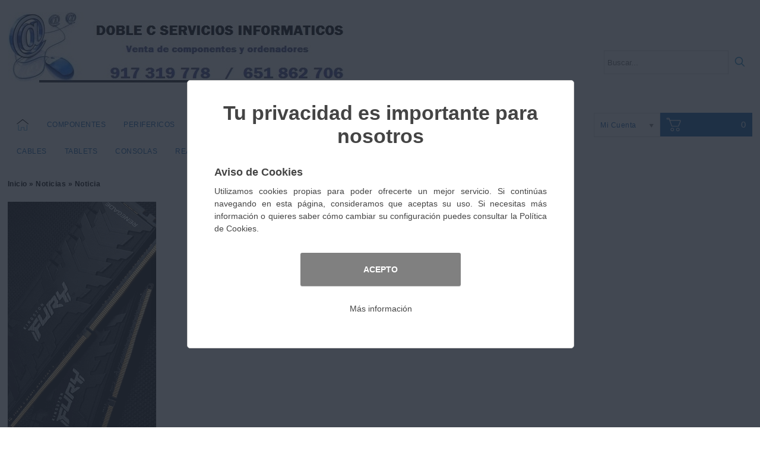

--- FILE ---
content_type: text/html; charset=UTF-8
request_url: https://doblec.net/funciones.php
body_size: 170
content:
SE9NRSBbWyI0Nzg2OTYyMSJdLFsiMSIsIk5vIGRhdGEiLCIiXV0=

--- FILE ---
content_type: text/html; charset=UTF-8
request_url: https://doblec.net/funciones.php
body_size: 5513
content:
[base64]/aWRmYW09MSIsIjAiLCIwIiwiLTEuMDAiLCIiXSxbIjEzIiwiQ0FKQVMgT1JERU5BRE9SIiwiMSIsIi5GLiIsImFydGljdWxvcy5waHA/[base64]/aWRmYW09MTQ5IiwiMCIsIjAiLCItMS4wMCIsIiJdLFsiMTUiLCJQTEFDQVMgQkFTRSIsIjEiLCIuVC4iLCJmYW1pbGlhcy5waHA/aWRmYW09MTUiLCIwIiwiMCIsIi0xLjAwIiwiIl0sWyIxNiIsIlBST0NFU0FET1JFUyIsIjEiLCIuVC4iLCJmYW1pbGlhcy5waHA/aWRmYW09MTYiLCIwIiwiMCIsIi0xLjAwIiwiIl0sWyIxNyIsIkRJU0lQQURPUkVTIiwiMSIsIi5GLiIsImFydGljdWxvcy5waHA/[base64]/aWRmYW09MTkiLCIwIiwiMCIsIi0xLjAwIiwiIl0sWyIyMCIsIlRBUkpFVEEgU09OSURPIiwiMSIsIi5GLiIsImFydGljdWxvcy5waHA/aWRmYW09MjAiLCIwIiwiMCIsIi0xLjAwIiwiIl0sWyIyMSIsIlRBUkpFVEEgUkVEIiwiMSIsIi5GLiIsImFydGljdWxvcy5waHA/[base64]/aWRmYW09MTA1IiwiMCIsIjAiLCItMS4wMCIsIiJdLFsiMTIiLCJTT0ZUV0FSRSIsIjIiLCIuVC4iLCJmYW1pbGlhcy5waHA/aWRmYW09MTIiLCIwIiwiMCIsIi0xLjAwIiwiIl0sWyIyNiIsIlRFQ0xBRE9TIiwiMiIsIi5ULiIsImZhbWlsaWFzLnBocD9pZGZhbT0yNiIsIjAiLCIwIiwiLTEuMDAiLCIiXSxbIjI3IiwiUkFUT05FUyIsIjIiLCIuVC4iLCJmYW1pbGlhcy5waHA/aWRmYW09MjciLCIwIiwiMCIsIi0xLjAwIiwiIl0sWyIyOCIsIkFVRElPIiwiMiIsIi5ULiIsImZhbWlsaWFzLnBocD9pZGZhbT0yOCIsIjAiLCIwIiwiLTEuMDAiLCIiXSxbIjI5IiwiQUxGT01CUklMTEFTIiwiMiIsIi5GLiIsImFydGljdWxvcy5waHA/[base64]/[base64]/[base64]/aWRmYW09OTAiLCIwIiwiMCIsIi0xLjAwIiwiIl0sWyIzIiwiT1JERU5BRE9SRVMiLCIwIiwiLlQuIiwiZmFtaWxpYXMucGhwP2lkZmFtPTMiLCIwIiwiMCIsIi0xLjAwIiwiIl0sWyI0IiwiUE9SVEFUSUxFUyIsIjAiLCIuVC4iLCJmYW1pbGlhcy5waHA/aWRmYW09NCIsIjAiLCIwIiwiLTEuMDAiLCIiXSxbIjE0MCIsIlBPUlRBVElMIDE2JnF1b3Q7IiwiNCIsIi5GLiIsImFydGljdWxvcy5waHA/[base64]/[base64]/aWRmYW09MTAwIiwiMCIsIjAiLCItMS4wMCIsIiJdLFsiMTAxIiwiRlVOREFTIERFIE1PVklMIiwiNSIsIi5GLiIsImFydGljdWxvcy5waHA/[base64]/[base64]/[base64]/[base64]/[base64]/aWRmYW09MTAzIiwiMCIsIjAiLCItMS4wMCIsIiJdLFsiMTEzIiwiUk9VVEVSIiwiNyIsIi5GLiIsImFydGljdWxvcy5waHA/[base64]/[base64]/[base64]/[base64]/[base64]/[base64]/[base64]/aWRmYW09MTMxIiwiMCIsIjAiLCItMS4wMCIsIiJdLFsiMTMzIiwiUExBQ0EgQkFTRSBBTUQiLCIxNSIsIi5GLiIsImFydGljdWxvcy5waHA/[base64]/aWRmYW09MzciLCIwIiwiMCIsIi0xLjAwIiwiIl0sWyI3MCIsIlJBVE9OIFVTQiIsIjI3IiwiLkYuIiwiYXJ0aWN1bG9zLnBocD9pZGZhbT03MCIsIjAiLCIwIiwiLTEuMDAiLCIiXSxbIjEzNSIsIk1JQ1JPRk9OT1MiLCIyOCIsIi5GLiIsImFydGljdWxvcy5waHA/aWRmYW09MTM1IiwiMCIsIjAiLCItMS4wMCIsIiJdLFsiMTM2IiwiQUxUQVZPWiAxLjAiLCIyOCIsIi5GLiIsImFydGljdWxvcy5waHA/[base64]/[base64]/[base64]/[base64]/[base64]/[base64]/[base64]/[base64]

--- FILE ---
content_type: text/html; charset=UTF-8
request_url: https://doblec.net/funciones.php
body_size: 312
content:
SE9NRSAwMDAwMDAwMltdMDAwMDAwMDJbXTAwMDAwMDM2W1siMTYiLCJOb3RpY2lhIiwiLlQuIiwiLlQuIiwiLkYuIl1dMDAwMDAyNTlbWyIzMiIsIlBvbO10aWNhIGRlIHByaXZhY2lkYWQgeSBjb25kaWNpb25lcyBnZW5lcmFsZXMgZGUgdXNvIiwicGFnZS5waHA/[base64]

--- FILE ---
content_type: text/css
request_url: https://doblec.net/css/styleges.css
body_size: 9854
content:
#Carrito{background-color:RGB(15,93,171) !important;}
.EntrarFicha{background-color:RGB(15,93,171) !important;}
.Nurl{color:RGB(15,93,171) !important;}
.MBtnCar{background-color:RGB(15,93,171) !important;}
#ContBusImg{background-color:RGB(15,93,171) !important;}
.AccCtrl.AccActive{background-color:RGB(15,93,171) !important;}
input:focus{outline-color:RGB(15,93,171) !important;}
#MArtStock{color:RGB(15,93,171) !important;}
a{color:RGB(15,93,171) !important;}
.InputBlock .Vital{color:RGB(15,93,171) !important;}
.CntBtn{border-color:RGB(15,93,171) !important;}
.CntBtn{background-color:RGB(15,93,171) !important;}
.CheckBlock{color:RGB(15,93,171) !important;}
#LPedidos a{color:RGB(15,93,171) !important;}
#LCuenta a{color:RGB(15,93,171) !important;}
#Buscar:focus{outline-color:RGB(15,93,171) !important;}
#CuentaDesp input:focus{outline-color:RGB(15,93,171) !important;}
#Remember a{color:RGB(15,93,171) !important;}
.BtnCar{background-color:RGB(15,93,171) !important;}
.MArtCant:focus{outline-color:RGB(15,93,171) !important;}
.BtnContinuar{background-color:RGB(15,93,171) !important;}
.AcnInp:focus{outline-color:RGB(15,93,171) !important;}
.CArtMsgT.Info{color:RGB(15,93,171) !important;}
#CArtMsgT.Info{color:RGB(15,93,171) !important;}
.InputBlock input:focus{outline-color:RGB(15,93,171) !important;}
#CntInfo:focus{outline-color:RGB(15,93,171) !important;}
#PFConf a{color:RGB(15,93,171) !important;}
#ISeMovC{background-color:RGB(15,93,171) !important;}
#CSeMovC{background-color:RGB(15,93,171) !important;}
#CarritoMov{background-color:RGB(15,93,171) !important;}
.AccCtrlx2.AccActive{background-color:RGB(15,93,171) !important;}
.CntBto{background-color:RGB(15,93,171) !important;}
#HPanel .main a{color:RGB(15,93,171) !important;}
#CuentaLink{color:RGB(15,93,171) !important;}
.mainMov{background-color:RGB(15,93,171) !important;}
#Barra{background-color:RGB(255,255,255) !important;}
#Menu #Home:hover{background-color:RGB(255,255,255) !important;}
#Menu .main .child a{color:RGB(255,255,255) !important;}
#ContBusImg{background-color:RGB(255,255,255) !important;}
#Menu .ulright .child a{color:RGB(255,255,255) !important;}
.Menu{background-color:RGB(255,255,255) !important;}
#MainMenu{background-color:RGB(255,255,255) !important;}
#CarritoCantMov{color:RGB(255,255,255) !important;}
body{background-color:RGB(255,255,255) !important;}
#CuentaDesp{background-color:RGB(255,255,255) !important;}
.CntBtn{color:RGB(255,255,255) !important;}
.CntBtn a{color:RGB(255,255,255) !important;}
.CntBtn .ah{color:RGB(255,255,255) !important;}
#CarritoTotal{background-color:RGB(255,255,255) !important;}
.DespItems{background-color:RGB(255,255,255) !important;}
.PCap.Active{background-color:RGB(255,255,255) !important;}
.BtnContinuar a{color:RGB(255,255,255) !important;}
.AccCtrl.AccActive{color:RGB(255,255,255) !important;}
#LoginData .InputBlock input{background-color:RGB(255,255,255) !important;}
#LoginData .InputBlock input{border-color:RGB(255,255,255) !important;}
#NewPass .InputBlock input{background-color:RGB(255,255,255) !important;}
#NewPass .InputBlock input{border-color:RGB(255,255,255) !important;}
#DatosPerson{background-color:RGB(255,255,255) !important;}
#DirEntrega{background-color:RGB(255,255,255) !important;}
#DeseoFactura{background-color:RGB(255,255,255) !important;}
#DirFactura{background-color:RGB(255,255,255) !important;}
#UDFooter{background-color:RGB(255,255,255) !important;}
#DeseoDirFactura{background-color:RGB(255,255,255) !important;}
#Direcciones{background-color:RGB(255,255,255) !important;}
#CntInfo{border-color:RGB(255,255,255) !important;}
.CLine{background-color:RGB(255,255,255) !important;}
.ResC{border-color:RGB(255,255,255) !important;}
.ResV{border-color:RGB(255,255,255) !important;}
#Menu .main a{color:RGB(255,255,255) !important;}
.DespItem{background-color:RGB(255,255,255) !important;}
.CntBto{color:RGB(255,255,255) !important;}
.CntBto a{color:RGB(255,255,255) !important;}
.AccCtrlx2.AccActive{color:RGB(255,255,255) !important;}
#LPanel{background-color:RGB(255,255,255) !important;}
#RPanel{background-color:RGB(255,255,255) !important;}
#Menu .ulsub ul{border-color:RGB(88,88,88) !important;}
#Menu .ulright ul{border-color:RGB(88,88,88) !important;}
#HPanel #MainMenu .main:hover a{color:RGB(88,88,88) !important;}
#Menu .ulright .child:hover a{color:RGB(88,88,88) !important;}
footer{color:RGB(88,88,88) !important;}
footer a{color:RGB(88,88,88) !important;}
#HPanel #MainMenu .main:hover{background-color:RGB(234,245,252) !important;}
#Carrito a{color:RGB(234,245,252) !important;}
.ArtColor{background-color:RGB(234,245,252) !important;}
.ArtTalla{background-color:RGB(234,245,252) !important;}
.EntrarFicha{color:RGB(234,245,252) !important;}
.BtnCarName{color:RGB(234,245,252) !important;}
.CArtMsg{background-color:RGB(234,245,252) !important;}
#CArtMsg{background-color:RGB(234,245,252) !important;}
footer{background-color:RGB(234,245,252) !important;}
#Menu .child{background-color:RGB(234,245,252) !important;}
#Menu .ulright .child{background-color:RGB(234,245,252) !important;}
.PCap{background-color:RGB(234,245,252) !important;}
#MainMenu #Cuenta:hover{background-color:RGB(234,245,252) !important;}
#HPanel .main .ulsub ul{background-color:RGB(234,245,252) !important;}
#Menu .main:hover a{color:RGB(0,0,0) !important;}
.BtnAtras a{color:RGB(0,0,0) !important;}
.BtnAtras .ah{color:RGB(0,0,0) !important;}
#CntPreg{border-right-color:RGB(0,0,0) !important;}
#UserName{color:RGB(0,0,0) !important;}
#Breadcrumbs a{color:RGB(0,0,0) !important;}
.FamName{color:RGB(0,0,0) !important;}
.PagNav{color:RGB(0,0,0) !important;}
.BtnComprar a{color:RGB(0,0,0) !important;}
.ArtLine a{color:RGB(0,0,0) !important;}
.AccCtrl.AccUnActive{color:RGB(0,0,0) !important;}
.BNotic{color:RGB(0,0,0) !important;}
.BNFecha{color:RGB(0,0,0) !important;}
.BNTitulo{color:RGB(0,0,0) !important;}
#fbname{color:RGB(0,0,0) !important;}
#fbtext{color:RGB(0,0,0) !important;}
.BlockMenu a{color:RGB(0,0,0) !important;}
.BtnAtr{color:RGB(0,0,0) !important;}
.BtnAtr a{color:RGB(0,0,0) !important;}
#CuentaDesp{border-color:RGB(179,179,179) !important;}
.CntBtn:hover{border-color:RGB(179,179,179) !important;}
.BtnAtras:hover{border-color:RGB(179,179,179) !important;}
#CarritoTotal{border-color:RGB(179,179,179) !important;}
.ContBF{border-color:RGB(179,179,179) !important;}
.ContBFl{border-color:RGB(179,179,179) !important;}
.ContBFr{border-color:RGB(179,179,179) !important;}
.ContBA{border-color:RGB(179,179,179) !important;}
.ContBAl{border-color:RGB(179,179,179) !important;}
.ContBAr{border-color:RGB(179,179,179) !important;}
.DespItems{border-color:RGB(179,179,179) !important;}
.EntrarFicha:hover{border-color:RGB(179,179,179) !important;}
.BtnCar:hover{border-color:RGB(179,179,179) !important;}
.MBtnCar:hover{border-color:RGB(179,179,179) !important;}
#NoHay{border-color:RGB(179,179,179) !important;}
.PagNavAct{color:RGB(179,179,179) !important;}
#HPanel .main .ulsub ul{border-color:RGB(179,179,179) !important;}
#HPanel .main .ulright{border-color:RGB(179,179,179) !important;}
#CuentaDesp input{background-color:RGB(234,245,252) !important;}
.BtnAtras{border-color:RGB(234,245,252) !important;}
.BtnAtras{background-color:RGB(234,245,252) !important;}
.MArtCant{background-color:RGB(234,245,252) !important;}
.BtnComprar{background-color:RGB(234,245,252) !important;}
.AcnInp{background-color:RGB(234,245,252) !important;}
#ftsection{background-color:RGB(234,245,252) !important;}
.ImgGal{border-color:RGB(234,245,252) !important;}
.ImgGalB{border-color:RGB(234,245,252) !important;}
#PCaptions{border-bottom-color:RGB(234,245,252) !important;}
.PCap{border-color:RGB(234,245,252) !important;}
#Pestanas{border-color:RGB(234,245,252) !important;}
#MCArtH{border-bottom-color:RGB(234,245,252) !important;}
.MCArtBl{border-bottom-color:RGB(234,245,252) !important;}
#MCTotal{background-color:RGB(234,245,252) !important;}
.AccCtrl.AccUnActive{background-color:RGB(234,245,252) !important;}
#LoginData{background-color:RGB(234,245,252) !important;}
#NewPass{background-color:RGB(234,245,252) !important;}
#DatosPerson .InputBlock input{background-color:RGB(234,245,252) !important;}
#DirEntrega .InputBlock input{background-color:RGB(234,245,252) !important;}
#DirFactura .InputBlock input{background-color:RGB(234,245,252) !important;}
#Direcciones .InputBlock input{background-color:RGB(234,245,252) !important;}
#UDFooter .InputBlock input{background-color:RGB(234,245,252) !important;}
#DatosPerson .InputBlock input{border-color:RGB(234,245,252) !important;}
#DirEntrega .InputBlock input{border-color:RGB(234,245,252) !important;}
#DirFactura .InputBlock input{border-color:RGB(234,245,252) !important;}
#Direcciones .InputBlock input{border-color:RGB(234,245,252) !important;}
#UDFooter .InputBlock input{border-color:RGB(234,245,252) !important;}
#CntInfo{background-color:RGB(234,245,252) !important;}
.CLine{border-bottom-color:RGB(234,245,252) !important;}
.ResC{background-color:RGB(234,245,252) !important;}
.ResV{background-color:RGB(234,245,252) !important;}
.ResHead{background-color:RGB(234,245,252) !important;}
#FormaPago{background-color:RGB(234,245,252) !important;}
.TranspLine{border-top-color:RGB(234,245,252) !important;}
#HPanel #MainMenu .child.group:hover{background-color:RGB(234,245,252) !important;}
#HPanel #MainMenu .child.ind:hover{background-color:RGB(234,245,252) !important;}
#MTransport{background-color:RGB(234,245,252) !important;}
#MPago{background-color:RGB(234,245,252) !important;}
.AccCtrlx2.AccUnActive{background-color:RGB(234,245,252) !important;}
.BtnAtr{background-color:RGB(234,245,252) !important;}
body{background-image: none;} !important;


--- FILE ---
content_type: application/javascript
request_url: https://doblec.net/js/noticia-min.js
body_size: 1970
content:
function LoadMain(){_lcvwidth=CalcPanel(),$("#CPanel").css("width",_lcvwidth+"px"),_lcvhref="familias.php",_lcvhref2="noticias.php",_lcvhrefa='BodyChange(9,"")',_lcvhrefa2='BodyChange(15,"")',$("#Breadcrumbs").html("<h2><a id='NotHref' tval='"+_lcvhrefa+"' href='"+_lcvhref+"'>Inicio</a> » <a id='NotHref2' tval='"+_lcvhrefa2+"' href='"+_lcvhref2+"'>Noticias</a> » Noticia</h2>"),$("#NotHref").click(function(e){e.preventDefault(),eval($("#"+this.id).attr("tval"))}),$("#NotHref2").click(function(e){e.preventDefault(),eval($("#"+this.id).attr("tval"))}),$("#CPt0").css("display","inherit"),SetUsPage(),SetUsPageL()}function SetUsPage(){Noticia.length>0&&(_lcvimgpath=Constante("IMGPAGDIR"),$("#PTitle").html(Noticia[0][0].trim()),$("#PFecha").html(Noticia[0][1].trim()),$("#PAutor").html(Noticia[0][2].trim()))}function SetUsPageL(){for(_imgdir=getClearPath(Constante("IMGPAGDIR")),i=0;i<NoticiaL.length;i++){if(_html="",Logical(NoticiaL[i][2]))_cl="PCont";else switch(parseFloat(NoticiaL[i][3].trim())){case 1:_cl="PText",_html=NoticiaL[i][6].trim();break;case 2:_cl="PImage",_html="<img src='"+_imgdir+NoticiaL[i][7].trim()+"' style='max-width:"+NoticiaL[i][4].trim()+"%;max-height:"+NoticiaL[i][5].trim()+"px;'>";break;case 3:_cl="PVideo",_html=NoticiaL[i][6].trim().replace(/&quot;/g,'"');break;default:_cl=""}_cl.length>0&&(0==NoticiaL[i][1]?_cont="PText":_cont="PCont"+NoticiaL[i][1].trim(),$("#"+_cont).append("<div class='"+_cl+"' id='"+_cl+NoticiaL[i][0].trim()+"'></div>"),$("#"+_cl+NoticiaL[i][0].trim()).css("width",NoticiaL[i][4].trim()+"%"),$("#"+_cl+NoticiaL[i][0].trim()).css("margin","1%"),$("#"+_cl+NoticiaL[i][0].trim()).css("min-height",NoticiaL[i][5].trim()+"px"),$("#"+_cl+NoticiaL[i][0].trim()).html(_html))}}var timerC="",CartTimer="",banW=0,banH=0,banF=!1,banB=!1,_lcvArtNum=0,_lcviva=!1,_lcvMoneda="",DirPais={e:"",f:""},_lcvFPago=0,_lcvMoneda="",_lcvCPEmp="",_lcvPagar=0,_lcvPaginaPago="";Connect(),$(".ControlPanel").css("display","none");